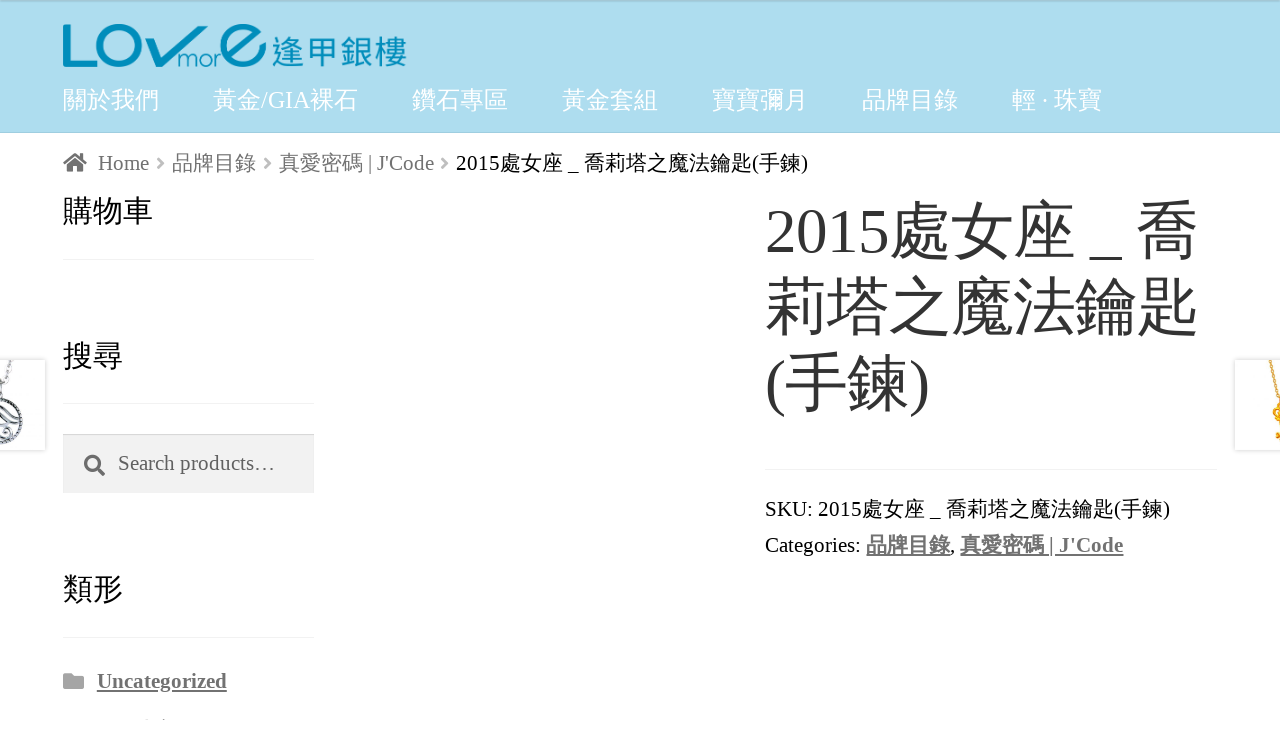

--- FILE ---
content_type: text/html; charset=UTF-8
request_url: https://lovmore.com/shop/2015%E8%99%95%E5%A5%B3%E5%BA%A7-_-%E5%96%AC%E8%8E%89%E5%A1%94%E4%B9%8B%E9%AD%94%E6%B3%95%E9%91%B0%E5%8C%99%E6%89%8B%E9%8D%8A/
body_size: 64978
content:
<!doctype html>
<html lang="en"
	itemscope 
	itemtype="http://schema.org/WebSite" 
	prefix="og: http://ogp.me/ns#" >
<head>
<meta charset="UTF-8">
<meta name="viewport" content="width=device-width, initial-scale=1, maximum-scale=2.0">
<link rel="profile" href="http://gmpg.org/xfn/11">
<link rel="pingback" href="https://lovmore.com/xmlrpc.php">

<title>2015處女座 _ 喬莉塔之魔法鑰匙(手鍊) &#8211; 台中逢甲銀樓 LovMore</title>
<link rel='dns-prefetch' href='//fonts.googleapis.com' />
<link rel='dns-prefetch' href='//s.w.org' />
<link rel="alternate" type="application/rss+xml" title="台中逢甲銀樓 LovMore &raquo; Feed" href="https://lovmore.com/feed/" />
<!-- This site uses the Google Analytics by MonsterInsights plugin v7.10.0 - Using Analytics tracking - https://www.monsterinsights.com/ -->
<!-- Note: MonsterInsights is not currently configured on this site. The site owner needs to authenticate with Google Analytics in the MonsterInsights settings panel. -->
<!-- No UA code set -->
<!-- / Google Analytics by MonsterInsights -->
		<script type="text/javascript">
			window._wpemojiSettings = {"baseUrl":"https:\/\/s.w.org\/images\/core\/emoji\/11\/72x72\/","ext":".png","svgUrl":"https:\/\/s.w.org\/images\/core\/emoji\/11\/svg\/","svgExt":".svg","source":{"concatemoji":"https:\/\/lovmore.com\/wp-includes\/js\/wp-emoji-release.min.js?ver=5.0.22"}};
			!function(e,a,t){var n,r,o,i=a.createElement("canvas"),p=i.getContext&&i.getContext("2d");function s(e,t){var a=String.fromCharCode;p.clearRect(0,0,i.width,i.height),p.fillText(a.apply(this,e),0,0);e=i.toDataURL();return p.clearRect(0,0,i.width,i.height),p.fillText(a.apply(this,t),0,0),e===i.toDataURL()}function c(e){var t=a.createElement("script");t.src=e,t.defer=t.type="text/javascript",a.getElementsByTagName("head")[0].appendChild(t)}for(o=Array("flag","emoji"),t.supports={everything:!0,everythingExceptFlag:!0},r=0;r<o.length;r++)t.supports[o[r]]=function(e){if(!p||!p.fillText)return!1;switch(p.textBaseline="top",p.font="600 32px Arial",e){case"flag":return s([55356,56826,55356,56819],[55356,56826,8203,55356,56819])?!1:!s([55356,57332,56128,56423,56128,56418,56128,56421,56128,56430,56128,56423,56128,56447],[55356,57332,8203,56128,56423,8203,56128,56418,8203,56128,56421,8203,56128,56430,8203,56128,56423,8203,56128,56447]);case"emoji":return!s([55358,56760,9792,65039],[55358,56760,8203,9792,65039])}return!1}(o[r]),t.supports.everything=t.supports.everything&&t.supports[o[r]],"flag"!==o[r]&&(t.supports.everythingExceptFlag=t.supports.everythingExceptFlag&&t.supports[o[r]]);t.supports.everythingExceptFlag=t.supports.everythingExceptFlag&&!t.supports.flag,t.DOMReady=!1,t.readyCallback=function(){t.DOMReady=!0},t.supports.everything||(n=function(){t.readyCallback()},a.addEventListener?(a.addEventListener("DOMContentLoaded",n,!1),e.addEventListener("load",n,!1)):(e.attachEvent("onload",n),a.attachEvent("onreadystatechange",function(){"complete"===a.readyState&&t.readyCallback()})),(n=t.source||{}).concatemoji?c(n.concatemoji):n.wpemoji&&n.twemoji&&(c(n.twemoji),c(n.wpemoji)))}(window,document,window._wpemojiSettings);
		</script>
		<style type="text/css">
img.wp-smiley,
img.emoji {
	display: inline !important;
	border: none !important;
	box-shadow: none !important;
	height: 1em !important;
	width: 1em !important;
	margin: 0 .07em !important;
	vertical-align: -0.1em !important;
	background: none !important;
	padding: 0 !important;
}
</style>
<link rel='stylesheet' id='wp-block-library-css'  href='https://lovmore.com/wp-includes/css/dist/block-library/style.min.css?ver=5.0.22' type='text/css' media='all' />
<link rel='stylesheet' id='menu-image-css'  href='https://lovmore.com/wp-content/plugins/menu-image/menu-image.css?ver=1.1' type='text/css' media='all' />
<link rel='stylesheet' id='photoswipe-css'  href='https://lovmore.com/wp-content/plugins/woocommerce/assets/css/photoswipe/photoswipe.css?ver=3.4.8' type='text/css' media='all' />
<link rel='stylesheet' id='photoswipe-default-skin-css'  href='https://lovmore.com/wp-content/plugins/woocommerce/assets/css/photoswipe/default-skin/default-skin.css?ver=3.4.8' type='text/css' media='all' />
<style id='woocommerce-inline-inline-css' type='text/css'>
.woocommerce form .form-row .required { visibility: visible; }
</style>
<link rel='stylesheet' id='storefront-style-css'  href='https://lovmore.com/wp-content/themes/storefront/style.css?ver=2.3.3' type='text/css' media='all' />
<style id='storefront-style-inline-css' type='text/css'>

			.main-navigation ul li a,
			.site-title a,
			ul.menu li a,
			.site-branding h1 a,
			.site-footer .storefront-handheld-footer-bar a:not(.button),
			button.menu-toggle,
			button.menu-toggle:hover,
			.handheld-navigation .dropdown-toggle {
				color: #ffffff;
			}

			button.menu-toggle,
			button.menu-toggle:hover {
				border-color: #ffffff;
			}

			.main-navigation ul li a:hover,
			.main-navigation ul li:hover > a,
			.site-title a:hover,
			a.cart-contents:hover,
			.site-header-cart .widget_shopping_cart a:hover,
			.site-header-cart:hover > li > a,
			.site-header ul.menu li.current-menu-item > a {
				color: #ffffff;
			}

			table th {
				background-color: #f8f8f8;
			}

			table tbody td {
				background-color: #fdfdfd;
			}

			table tbody tr:nth-child(2n) td,
			fieldset,
			fieldset legend {
				background-color: #fbfbfb;
			}

			.site-header,
			.secondary-navigation ul ul,
			.main-navigation ul.menu > li.menu-item-has-children:after,
			.secondary-navigation ul.menu ul,
			.storefront-handheld-footer-bar,
			.storefront-handheld-footer-bar ul li > a,
			.storefront-handheld-footer-bar ul li.search .site-search,
			button.menu-toggle,
			button.menu-toggle:hover {
				background-color: #aeddef;
			}

			p.site-description,
			.site-header,
			.storefront-handheld-footer-bar {
				color: #ffffff;
			}

			.storefront-handheld-footer-bar ul li.cart .count,
			button.menu-toggle:after,
			button.menu-toggle:before,
			button.menu-toggle span:before {
				background-color: #ffffff;
			}

			.storefront-handheld-footer-bar ul li.cart .count {
				color: #aeddef;
			}

			.storefront-handheld-footer-bar ul li.cart .count {
				border-color: #aeddef;
			}

			h1, h2, h3, h4, h5, h6 {
				color: #333333;
			}

			.widget h1 {
				border-bottom-color: #333333;
			}

			body,
			.secondary-navigation a,
			.onsale,
			.pagination .page-numbers li .page-numbers:not(.current), .woocommerce-pagination .page-numbers li .page-numbers:not(.current) {
				color: #6d6d6d;
			}

			.widget-area .widget a,
			.hentry .entry-header .posted-on a,
			.hentry .entry-header .byline a {
				color: #727272;
			}

			a  {
				color: #ffffff;
			}

			a:focus,
			.button:focus,
			.button.alt:focus,
			.button.added_to_cart:focus,
			.button.wc-forward:focus,
			button:focus,
			input[type="button"]:focus,
			input[type="reset"]:focus,
			input[type="submit"]:focus {
				outline-color: #ffffff;
			}

			button, input[type="button"], input[type="reset"], input[type="submit"], .button, .added_to_cart, .widget a.button, .site-header-cart .widget_shopping_cart a.button {
				background-color: #eeeeee;
				border-color: #eeeeee;
				color: #333333;
			}

			button:hover, input[type="button"]:hover, input[type="reset"]:hover, input[type="submit"]:hover, .button:hover, .added_to_cart:hover, .widget a.button:hover, .site-header-cart .widget_shopping_cart a.button:hover {
				background-color: #d5d5d5;
				border-color: #d5d5d5;
				color: #333333;
			}

			button.alt, input[type="button"].alt, input[type="reset"].alt, input[type="submit"].alt, .button.alt, .added_to_cart.alt, .widget-area .widget a.button.alt, .added_to_cart, .widget a.button.checkout {
				background-color: #333333;
				border-color: #333333;
				color: #ffffff;
			}

			button.alt:hover, input[type="button"].alt:hover, input[type="reset"].alt:hover, input[type="submit"].alt:hover, .button.alt:hover, .added_to_cart.alt:hover, .widget-area .widget a.button.alt:hover, .added_to_cart:hover, .widget a.button.checkout:hover {
				background-color: #1a1a1a;
				border-color: #1a1a1a;
				color: #ffffff;
			}

			.pagination .page-numbers li .page-numbers.current, .woocommerce-pagination .page-numbers li .page-numbers.current {
				background-color: #e6e6e6;
				color: #636363;
			}

			#comments .comment-list .comment-content .comment-text {
				background-color: #f8f8f8;
			}

			.site-footer {
				background-color: #aeddef;
				color: #ffffff;
			}

			.site-footer a:not(.button) {
				color: #ffffff;
			}

			.site-footer h1, .site-footer h2, .site-footer h3, .site-footer h4, .site-footer h5, .site-footer h6 {
				color: #ffffff;
			}

			.page-template-template-homepage.has-post-thumbnail .type-page.has-post-thumbnail .entry-title {
				color: #000000;
			}

			.page-template-template-homepage.has-post-thumbnail .type-page.has-post-thumbnail .entry-content {
				color: #000000;
			}

			#order_review {
				background-color: #ffffff;
			}

			#payment .payment_methods > li .payment_box,
			#payment .place-order {
				background-color: #fafafa;
			}

			#payment .payment_methods > li:not(.woocommerce-notice) {
				background-color: #f5f5f5;
			}

			#payment .payment_methods > li:not(.woocommerce-notice):hover {
				background-color: #f0f0f0;
			}

			@media screen and ( min-width: 768px ) {
				.secondary-navigation ul.menu a:hover {
					color: #ffffff;
				}

				.secondary-navigation ul.menu a {
					color: #ffffff;
				}

				.site-header-cart .widget_shopping_cart,
				.main-navigation ul.menu ul.sub-menu,
				.main-navigation ul.nav-menu ul.children {
					background-color: #9fcee0;
				}

				.site-header-cart .widget_shopping_cart .buttons,
				.site-header-cart .widget_shopping_cart .total {
					background-color: #a4d3e5;
				}

				.site-header {
					border-bottom-color: #9fcee0;
				}
			}.storefront-product-pagination a {
					color: #6d6d6d;
					background-color: #ffffff;
				}
				.storefront-sticky-add-to-cart {
					color: #6d6d6d;
					background-color: #ffffff;
				}

				.storefront-sticky-add-to-cart a:not(.button) {
					color: #ffffff;
				}
</style>
<link rel='stylesheet' id='storefront-icons-css'  href='https://lovmore.com/wp-content/themes/storefront/assets/css/base/icons.css?ver=2.3.3' type='text/css' media='all' />
<link rel='stylesheet' id='storefront-fonts-css'  href='https://fonts.googleapis.com/css?family=Source+Sans+Pro:400,300,300italic,400italic,600,700,900&#038;subset=latin%2Clatin-ext' type='text/css' media='all' />
<link rel='stylesheet' id='storefront-woocommerce-style-css'  href='https://lovmore.com/wp-content/themes/storefront/assets/css/woocommerce/woocommerce.css?ver=2.3.3' type='text/css' media='all' />
<style id='storefront-woocommerce-style-inline-css' type='text/css'>

			a.cart-contents,
			.site-header-cart .widget_shopping_cart a {
				color: #ffffff;
			}

			table.cart td.product-remove,
			table.cart td.actions {
				border-top-color: #ffffff;
			}

			.woocommerce-tabs ul.tabs li.active a,
			ul.products li.product .price,
			.onsale,
			.widget_search form:before,
			.widget_product_search form:before {
				color: #6d6d6d;
			}

			.woocommerce-breadcrumb a,
			a.woocommerce-review-link,
			.product_meta a {
				color: #727272;
			}

			.onsale {
				border-color: #6d6d6d;
			}

			.star-rating span:before,
			.quantity .plus, .quantity .minus,
			p.stars a:hover:after,
			p.stars a:after,
			.star-rating span:before,
			#payment .payment_methods li input[type=radio]:first-child:checked+label:before {
				color: #ffffff;
			}

			.widget_price_filter .ui-slider .ui-slider-range,
			.widget_price_filter .ui-slider .ui-slider-handle {
				background-color: #ffffff;
			}

			.order_details {
				background-color: #f8f8f8;
			}

			.order_details > li {
				border-bottom: 1px dotted #e3e3e3;
			}

			.order_details:before,
			.order_details:after {
				background: -webkit-linear-gradient(transparent 0,transparent 0),-webkit-linear-gradient(135deg,#f8f8f8 33.33%,transparent 33.33%),-webkit-linear-gradient(45deg,#f8f8f8 33.33%,transparent 33.33%)
			}

			p.stars a:before,
			p.stars a:hover~a:before,
			p.stars.selected a.active~a:before {
				color: #6d6d6d;
			}

			p.stars.selected a.active:before,
			p.stars:hover a:before,
			p.stars.selected a:not(.active):before,
			p.stars.selected a.active:before {
				color: #ffffff;
			}

			.single-product div.product .woocommerce-product-gallery .woocommerce-product-gallery__trigger {
				background-color: #eeeeee;
				color: #333333;
			}

			.single-product div.product .woocommerce-product-gallery .woocommerce-product-gallery__trigger:hover {
				background-color: #d5d5d5;
				border-color: #d5d5d5;
				color: #333333;
			}

			.button.loading {
				color: #eeeeee;
			}

			.button.loading:hover {
				background-color: #eeeeee;
			}

			.button.loading:after {
				color: #333333;
			}

			@media screen and ( min-width: 768px ) {
				.site-header-cart .widget_shopping_cart,
				.site-header .product_list_widget li .quantity {
					color: #ffffff;
				}
			}
</style>
<link rel='stylesheet' id='wp-add-custom-css-css'  href='https://lovmore.com?display_custom_css=css&#038;ver=5.0.22' type='text/css' media='all' />
<link rel='stylesheet' id='sfb-styles-css'  href='https://lovmore.com/wp-content/plugins/storefront-footer-bar/assets/css/style.css?ver=5.0.22' type='text/css' media='all' />
<style id='sfb-styles-inline-css' type='text/css'>

		.sfb-footer-bar {
			background-color: #aeddef;
			background-image: url();
		}

		.sfb-footer-bar .widget {
			color: #16425f;
		}

		.sfb-footer-bar .widget h1,
		.sfb-footer-bar .widget h2,
		.sfb-footer-bar .widget h3,
		.sfb-footer-bar .widget h4,
		.sfb-footer-bar .widget h5,
		.sfb-footer-bar .widget h6 {
			color: #ffffff;
		}

		.sfb-footer-bar .widget a {
			color: #ffffff;
		}
</style>
<script type='text/javascript' src='https://lovmore.com/wp-includes/js/jquery/jquery.js?ver=1.12.4'></script>
<script type='text/javascript' src='https://lovmore.com/wp-includes/js/jquery/jquery-migrate.min.js?ver=1.4.1'></script>
<script type='text/javascript'>
/* <![CDATA[ */
var aamLocal = {"nonce":"ac63b3bb4a","ajaxurl":"https:\/\/lovmore.com\/wp-admin\/admin-ajax.php"};
/* ]]> */
</script>
<script type='text/javascript' src='//lovmore.com/wp-content/plugins/advanced-access-manager/media/js/aam-login.js?ver=5.0.22'></script>
<link rel='https://api.w.org/' href='https://lovmore.com/wp-json/' />
<link rel="EditURI" type="application/rsd+xml" title="RSD" href="https://lovmore.com/xmlrpc.php?rsd" />
<link rel="wlwmanifest" type="application/wlwmanifest+xml" href="https://lovmore.com/wp-includes/wlwmanifest.xml" /> 
<meta name="generator" content="WordPress 5.0.22" />
<meta name="generator" content="WooCommerce 3.4.8" />
<link rel='shortlink' href='https://lovmore.com/?p=2381' />
<link rel="alternate" type="application/json+oembed" href="https://lovmore.com/wp-json/oembed/1.0/embed?url=https%3A%2F%2Flovmore.com%2Fshop%2F2015%25e8%2599%2595%25e5%25a5%25b3%25e5%25ba%25a7-_-%25e5%2596%25ac%25e8%258e%2589%25e5%25a1%2594%25e4%25b9%258b%25e9%25ad%2594%25e6%25b3%2595%25e9%2591%25b0%25e5%258c%2599%25e6%2589%258b%25e9%258d%258a%2F" />
<link rel="alternate" type="text/xml+oembed" href="https://lovmore.com/wp-json/oembed/1.0/embed?url=https%3A%2F%2Flovmore.com%2Fshop%2F2015%25e8%2599%2595%25e5%25a5%25b3%25e5%25ba%25a7-_-%25e5%2596%25ac%25e8%258e%2589%25e5%25a1%2594%25e4%25b9%258b%25e9%25ad%2594%25e6%25b3%2595%25e9%2591%25b0%25e5%258c%2599%25e6%2589%258b%25e9%258d%258a%2F&#038;format=xml" />
	<noscript><style>.woocommerce-product-gallery{ opacity: 1 !important; }</style></noscript>
	<style>button#responsive-menu-button,#responsive-menu-container{display: none;-webkit-text-size-adjust: 100%}@media screen and (max-width: 768px){#responsive-menu-container{display: block;position: fixed;top: 0;bottom: 0;z-index: 99998;padding-bottom: 5px;margin-bottom: -5px;outline: 1px solid transparent;overflow-y: auto;overflow-x: hidden}#responsive-menu-container .responsive-menu-search-box{width: 100%;padding: 0 2%;border-radius: 2px;height: 50px;-webkit-appearance: none}#responsive-menu-container.push-left,#responsive-menu-container.slide-left{transform: translateX(-100%);-ms-transform: translateX(-100%);-webkit-transform: translateX(-100%);-moz-transform: translateX(-100%)}.responsive-menu-open #responsive-menu-container.push-left,.responsive-menu-open #responsive-menu-container.slide-left{transform: translateX(0);-ms-transform: translateX(0);-webkit-transform: translateX(0);-moz-transform: translateX(0)}#responsive-menu-container.push-top,#responsive-menu-container.slide-top{transform: translateY(-100%);-ms-transform: translateY(-100%);-webkit-transform: translateY(-100%);-moz-transform: translateY(-100%)}.responsive-menu-open #responsive-menu-container.push-top,.responsive-menu-open #responsive-menu-container.slide-top{transform: translateY(0);-ms-transform: translateY(0);-webkit-transform: translateY(0);-moz-transform: translateY(0)}#responsive-menu-container.push-right,#responsive-menu-container.slide-right{transform: translateX(100%);-ms-transform: translateX(100%);-webkit-transform: translateX(100%);-moz-transform: translateX(100%)}.responsive-menu-open #responsive-menu-container.push-right,.responsive-menu-open #responsive-menu-container.slide-right{transform: translateX(0);-ms-transform: translateX(0);-webkit-transform: translateX(0);-moz-transform: translateX(0)}#responsive-menu-container.push-bottom,#responsive-menu-container.slide-bottom{transform: translateY(100%);-ms-transform: translateY(100%);-webkit-transform: translateY(100%);-moz-transform: translateY(100%)}.responsive-menu-open #responsive-menu-container.push-bottom,.responsive-menu-open #responsive-menu-container.slide-bottom{transform: translateY(0);-ms-transform: translateY(0);-webkit-transform: translateY(0);-moz-transform: translateY(0)}#responsive-menu-container,#responsive-menu-container:before,#responsive-menu-container:after,#responsive-menu-container *,#responsive-menu-container *:before,#responsive-menu-container *:after{box-sizing: border-box;margin: 0;padding: 0}#responsive-menu-container #responsive-menu-search-box,#responsive-menu-container #responsive-menu-additional-content,#responsive-menu-container #responsive-menu-title{padding: 25px 5%}#responsive-menu-container #responsive-menu,#responsive-menu-container #responsive-menu ul{width: 100%}#responsive-menu-container #responsive-menu ul.responsive-menu-submenu{display: none}#responsive-menu-container #responsive-menu ul.responsive-menu-submenu.responsive-menu-submenu-open{display: block}#responsive-menu-container #responsive-menu ul.responsive-menu-submenu-depth-1 a.responsive-menu-item-link{padding-left: 10%}#responsive-menu-container #responsive-menu ul.responsive-menu-submenu-depth-2 a.responsive-menu-item-link{padding-left: 15%}#responsive-menu-container #responsive-menu ul.responsive-menu-submenu-depth-3 a.responsive-menu-item-link{padding-left: 20%}#responsive-menu-container #responsive-menu ul.responsive-menu-submenu-depth-4 a.responsive-menu-item-link{padding-left: 25%}#responsive-menu-container #responsive-menu ul.responsive-menu-submenu-depth-5 a.responsive-menu-item-link{padding-left: 30%}#responsive-menu-container li.responsive-menu-item{width: 100%;list-style: none}#responsive-menu-container li.responsive-menu-item a{width: 100%;display: block;text-decoration: none;padding: 0 5%;position: relative}#responsive-menu-container li.responsive-menu-item a .fa{margin-right: 15px}#responsive-menu-container li.responsive-menu-item a .responsive-menu-subarrow{position: absolute;top: 0;bottom: 0;text-align: center;overflow: hidden}#responsive-menu-container li.responsive-menu-item a .responsive-menu-subarrow.fa{margin-right: 0}button#responsive-menu-button .responsive-menu-button-icon-inactive{display: none}button#responsive-menu-button{z-index: 99999;display: none;overflow: hidden;outline: none}button#responsive-menu-button img{max-width: 100%}.responsive-menu-label{display: inline-block;font-weight: 600;margin: 0 5px;vertical-align: middle}.responsive-menu-label .responsive-menu-button-text-open{display: none}.responsive-menu-accessible{display: inline-block}.responsive-menu-accessible .responsive-menu-box{display: inline-block;vertical-align: middle}.responsive-menu-label.responsive-menu-label-top,.responsive-menu-label.responsive-menu-label-bottom{display: block;margin: 0 auto}button#responsive-menu-button{padding: 0 0;display: inline-block;cursor: pointer;transition-property: opacity, filter;transition-duration: 0.15s;transition-timing-function: linear;font: inherit;color: inherit;text-transform: none;background-color: transparent;border: 0;margin: 0;overflow: visible}.responsive-menu-box{width: 30px;height: 19px;display: inline-block;position: relative}.responsive-menu-inner{display: block;top: 50%;margin-top: -1.5px}.responsive-menu-inner,.responsive-menu-inner::before,.responsive-menu-inner::after{width: 30px;height: 3px;background-color: #f5f5f5;border-radius: 4px;position: absolute;transition-property: transform;transition-duration: 0.15s;transition-timing-function: ease}.responsive-menu-open .responsive-menu-inner,.responsive-menu-open .responsive-menu-inner::before,.responsive-menu-open .responsive-menu-inner::after{background-color: #f5f5f5}button#responsive-menu-button:hover .responsive-menu-inner,button#responsive-menu-button:hover .responsive-menu-inner::before,button#responsive-menu-button:hover .responsive-menu-inner::after,button#responsive-menu-button:hover .responsive-menu-open .responsive-menu-inner,button#responsive-menu-button:hover .responsive-menu-open .responsive-menu-inner::before,button#responsive-menu-button:hover .responsive-menu-open .responsive-menu-inner::after,button#responsive-menu-button:focus .responsive-menu-inner,button#responsive-menu-button:focus .responsive-menu-inner::before,button#responsive-menu-button:focus .responsive-menu-inner::after,button#responsive-menu-button:focus .responsive-menu-open .responsive-menu-inner,button#responsive-menu-button:focus .responsive-menu-open .responsive-menu-inner::before,button#responsive-menu-button:focus .responsive-menu-open .responsive-menu-inner::after{background-color: #f5f5f5}.responsive-menu-inner::before,.responsive-menu-inner::after{content: "";display: block}.responsive-menu-inner::before{top: -8px}.responsive-menu-inner::after{bottom: -8px}.responsive-menu-boring .responsive-menu-inner,.responsive-menu-boring .responsive-menu-inner::before,.responsive-menu-boring .responsive-menu-inner::after{transition-property: none}.responsive-menu-boring.is-active .responsive-menu-inner{transform: rotate(45deg)}.responsive-menu-boring.is-active .responsive-menu-inner::before{top: 0;opacity: 0}.responsive-menu-boring.is-active .responsive-menu-inner::after{bottom: 0;transform: rotate(-90deg)}button#responsive-menu-button{width: 50px;height: 75px;position: fixed;top: 0px;right: 1%;background: #aeddef}.responsive-menu-open button#responsive-menu-button{background: #aeddef}.responsive-menu-open button#responsive-menu-button:hover,.responsive-menu-open button#responsive-menu-button:focus,button#responsive-menu-button:hover,button#responsive-menu-button:focus{background: #aeddef}button#responsive-menu-button .responsive-menu-box{color: #f5f5f5}.responsive-menu-open button#responsive-menu-button .responsive-menu-box{color: #f5f5f5}.responsive-menu-label{color: #ffffff;font-size: 13px;line-height: 13px}button#responsive-menu-button{display: inline-block;transition: transform 0.5s, background-color 1s}html.responsive-menu-open{cursor: pointer}#responsive-menu-container{cursor: initial}#responsive-menu-container{width: 75%;left: 0;transition: transform 0.5s;text-align: left;background: #fdfdff}#responsive-menu-container #responsive-menu-wrapper{background: #fdfdff}#responsive-menu-container #responsive-menu-additional-content{color: #ffffff}#responsive-menu-container .responsive-menu-search-box{background: #ffffff;border: 2px solid #dadada;color: #333333}#responsive-menu-container .responsive-menu-search-box:-ms-input-placeholder{color: #c7c7cd}#responsive-menu-container .responsive-menu-search-box::-webkit-input-placeholder{color: #c7c7cd}#responsive-menu-container .responsive-menu-search-box:-moz-placeholder{color: #c7c7cd;opacity: 1}#responsive-menu-container .responsive-menu-search-box::-moz-placeholder{color: #c7c7cd;opacity: 1}#responsive-menu-container .responsive-menu-item-link,#responsive-menu-container #responsive-menu-title,#responsive-menu-container .responsive-menu-subarrow{transition: background-color 1s, border-color 1s, color 1s}#responsive-menu-container #responsive-menu-title{background-color: #aeddef;color: #17425f;font-size: 14px;text-align: left}#responsive-menu-container #responsive-menu-title a{color: #17425f;font-size: 14px;text-decoration: none}#responsive-menu-container #responsive-menu-title a:hover{color: #000000}#responsive-menu-container #responsive-menu-title:hover{background-color: #aeddef;color: #000000}#responsive-menu-container #responsive-menu-title:hover a{color: #000000}#responsive-menu-container #responsive-menu-title #responsive-menu-title-image{display: inline-block;vertical-align: middle;max-width: 100%;margin-bottom: 15px}#responsive-menu-container #responsive-menu-title #responsive-menu-title-image img{max-width: 100%}#responsive-menu-container #responsive-menu > li.responsive-menu-item:first-child > a{border-top: 1px solid #dddbdb}#responsive-menu-container #responsive-menu li.responsive-menu-item .responsive-menu-item-link{font-size: 13px}#responsive-menu-container #responsive-menu li.responsive-menu-item a{line-height: 44px;border-bottom: 1px solid #dddbdb;color: #000000;background-color: #fdfdff;height: 44px}#responsive-menu-container #responsive-menu li.responsive-menu-item a:hover{color: #17425f;background-color: #aeddef;border-color: #dddbdb}#responsive-menu-container #responsive-menu li.responsive-menu-item a:hover .responsive-menu-subarrow{color: #17425f;border-color: #dddbdb;background-color: #aeddef}#responsive-menu-container #responsive-menu li.responsive-menu-item a:hover .responsive-menu-subarrow.responsive-menu-subarrow-active{color: #ffffff;border-color: #3f3f3f;background-color: #3f3f3f}#responsive-menu-container #responsive-menu li.responsive-menu-item a .responsive-menu-subarrow{right: 0;height: 44px;line-height: 44px;width: 44px;color: #000000;border-left: 1px solid #dddbdb;background-color: #fdfdff}#responsive-menu-container #responsive-menu li.responsive-menu-item a .responsive-menu-subarrow.responsive-menu-subarrow-active{color: #ffffff;border-color: #212121;background-color: #212121}#responsive-menu-container #responsive-menu li.responsive-menu-item a .responsive-menu-subarrow.responsive-menu-subarrow-active:hover{color: #ffffff;border-color: #3f3f3f;background-color: #3f3f3f}#responsive-menu-container #responsive-menu li.responsive-menu-item a .responsive-menu-subarrow:hover{color: #17425f;border-color: #dddbdb;background-color: #aeddef}#responsive-menu-container #responsive-menu li.responsive-menu-current-item > .responsive-menu-item-link{background-color: #fdfdff;color: #000000;border-color: #212121}#responsive-menu-container #responsive-menu li.responsive-menu-current-item > .responsive-menu-item-link:hover{background-color: #3f3f3f;color: #ffffff;border-color: #3f3f3f}#responsive-menu-container #responsive-menu ul.responsive-menu-submenu li.responsive-menu-item .responsive-menu-item-link{font-size: 13px}#responsive-menu-container #responsive-menu ul.responsive-menu-submenu li.responsive-menu-item a{height: 44px;line-height: 44px;border-bottom: 1px solid #dddbdb;color: #000000;background-color: #fdfdff}#responsive-menu-container #responsive-menu ul.responsive-menu-submenu li.responsive-menu-item a:hover{color: #17425f;background-color: #aeddef;border-color: #dddbdb}#responsive-menu-container #responsive-menu ul.responsive-menu-submenu li.responsive-menu-item a:hover .responsive-menu-subarrow{color: #17425f;border-color: #dddbdb;background-color: #aeddef}#responsive-menu-container #responsive-menu ul.responsive-menu-submenu li.responsive-menu-item a:hover .responsive-menu-subarrow.responsive-menu-subarrow-active{color: #ffffff;border-color: #3f3f3f;background-color: #3f3f3f}#responsive-menu-container #responsive-menu ul.responsive-menu-submenu li.responsive-menu-item a .responsive-menu-subarrow{right: 0;height: 44px;line-height: 44px;width: 44px;color: #000000;border-left: 1px solid #dddbdb;background-color: #fdfdff}#responsive-menu-container #responsive-menu ul.responsive-menu-submenu li.responsive-menu-item a .responsive-menu-subarrow.responsive-menu-subarrow-active{color: #ffffff;border-color: #212121;background-color: #212121}#responsive-menu-container #responsive-menu ul.responsive-menu-submenu li.responsive-menu-item a .responsive-menu-subarrow.responsive-menu-subarrow-active:hover{color: #ffffff;border-color: #3f3f3f;background-color: #3f3f3f}#responsive-menu-container #responsive-menu ul.responsive-menu-submenu li.responsive-menu-item a .responsive-menu-subarrow:hover{color: #17425f;border-color: #dddbdb;background-color: #aeddef}#responsive-menu-container #responsive-menu ul.responsive-menu-submenu li.responsive-menu-current-item > .responsive-menu-item-link{background-color: #fdfdff;color: #000000;border-color: #212121}#responsive-menu-container #responsive-menu ul.responsive-menu-submenu li.responsive-menu-current-item > .responsive-menu-item-link:hover{background-color: #3f3f3f;color: #ffffff;border-color: #3f3f3f}}</style></head>

<body class="product-template-default single single-product postid-2381 wp-custom-logo woocommerce woocommerce-page woocommerce-no-js left-sidebar woocommerce-active responsive-menu-slide-left">


<div id="page" class="hfeed site">
	
	<header id="masthead" class="site-header" role="banner" style="">

		<div class="col-full">		<a class="skip-link screen-reader-text" href="#site-navigation">Skip to navigation</a>
		<a class="skip-link screen-reader-text" href="#content">Skip to content</a>
				<div class="site-branding">
			<a href="https://lovmore.com/" class="custom-logo-link" rel="home" itemprop="url"><img width="1534" height="192" src="https://lovmore.com/wp-content/uploads/2015/02/logoBH2.png" class="custom-logo" alt="台中逢甲銀樓 LovMore" itemprop="logo" srcset="https://lovmore.com/wp-content/uploads/2015/02/logoBH2.png 1534w, https://lovmore.com/wp-content/uploads/2015/02/logoBH2-416x52.png 416w, https://lovmore.com/wp-content/uploads/2015/02/logoBH2-300x38.png 300w, https://lovmore.com/wp-content/uploads/2015/02/logoBH2-1024x128.png 1024w, https://lovmore.com/wp-content/uploads/2015/02/logoBH2-24x3.png 24w, https://lovmore.com/wp-content/uploads/2015/02/logoBH2-36x5.png 36w, https://lovmore.com/wp-content/uploads/2015/02/logoBH2-48x6.png 48w" sizes="(max-width: 1534px) 100vw, 1534px" /></a>		</div>
					<div class="site-search">
				<div class="widget woocommerce widget_product_search"><form role="search" method="get" class="woocommerce-product-search" action="https://lovmore.com/">
	<label class="screen-reader-text" for="woocommerce-product-search-field-0">Search for:</label>
	<input type="search" id="woocommerce-product-search-field-0" class="search-field" placeholder="Search products&hellip;" value="" name="s" />
	<button type="submit" value="Search">Search</button>
	<input type="hidden" name="post_type" value="product" />
</form>
</div>			</div>
		</div><div class="storefront-primary-navigation"><div class="col-full">		<nav id="site-navigation" class="main-navigation" role="navigation" aria-label="Primary Navigation">
		<button class="menu-toggle" aria-controls="site-navigation" aria-expanded="false"><span>Menu</span></button>
			<div class="primary-navigation"><ul id="menu-amymenu" class="menu"><li id="menu-item-1760" class="menu-item menu-item-type-post_type menu-item-object-page menu-item-1760"><a href="https://lovmore.com/aboutus/" class="menu-image-title-after"><span class="menu-image-title">關於我們</span></a></li>
<li id="menu-item-1759" class="menu-item menu-item-type-post_type menu-item-object-page menu-item-1759"><a href="https://lovmore.com/the-market/" class="menu-image-title-after"><span class="menu-image-title">黃金/GIA裸石</span></a></li>
<li id="menu-item-2612" class="menu-item menu-item-type-taxonomy menu-item-object-product_cat menu-item-2612"><a href="https://lovmore.com/product-catagory/d/" class="menu-image-title-after"><span class="menu-image-title">鑽石專區</span></a></li>
<li id="menu-item-2614" class="menu-item menu-item-type-taxonomy menu-item-object-product_cat menu-item-2614"><a href="https://lovmore.com/product-catagory/goldwed/" class="menu-image-title-after"><span class="menu-image-title">黃金套組</span></a></li>
<li id="menu-item-2615" class="menu-item menu-item-type-taxonomy menu-item-object-product_cat menu-item-2615"><a href="https://lovmore.com/product-catagory/baby/" class="menu-image-title-after"><span class="menu-image-title">寶寶彌月</span></a></li>
<li id="menu-item-2613" class="menu-item menu-item-type-taxonomy menu-item-object-product_cat current-product-ancestor current-menu-parent current-product-parent menu-item-2613"><a href="https://lovmore.com/product-catagory/brand/" class="menu-image-title-before"><span class="menu-image-title">品牌目錄</span></a></li>
<li id="menu-item-5270" class="menu-item menu-item-type-taxonomy menu-item-object-product_cat menu-item-5270"><a href="https://lovmore.com/product-catagory/simple/" class="menu-image-title-after"><span class="menu-image-title">輕 ∙ 珠寶</span></a></li>
</ul></div><div class="menu"><ul>
<li ><a href="https://lovmore.com/">Home</a></li><li class="page_item page-item-28"><a href="https://lovmore.com/cart/">Cart</a></li>
<li class="page_item page-item-29"><a href="https://lovmore.com/checkout/">結帳</a></li>
<li class="page_item page-item-31"><a href="https://lovmore.com/aboutus/">關於我們</a></li>
<li class="page_item page-item-26"><a href="https://lovmore.com/ourteam/">鑑定團隊</a></li>
<li class="page_item page-item-32"><a href="https://lovmore.com/the-market/">價格查詢</a></li>
<li class="page_item page-item-27 current_page_parent"><a href="https://lovmore.com/shop-2/">產品目錄</a></li>
<li class="page_item page-item-58 "><a href="https://lovmore.com/blog-2/">部落格</a></li>
</ul></div>
		</nav><!-- #site-navigation -->
				<ul id="site-header-cart" class="site-header-cart menu">
			<li class="">
							<a class="cart-contents" href="https://lovmore.com/cart/" title="View your shopping cart">
				<span class="woocommerce-Price-amount amount"><span class="woocommerce-Price-currencySymbol">&#078;&#084;&#036;</span>0</span> <span class="count">0 items</span>
			</a>
					</li>
			<li>
				<div class="widget woocommerce widget_shopping_cart"><div class="widget_shopping_cart_content"></div></div>			</li>
		</ul>
		</div></div>
	</header><!-- #masthead -->

	<div class="storefront-breadcrumb"><div class="col-full"><nav class="woocommerce-breadcrumb"><a href="https://lovmore.com">Home</a><span class="breadcrumb-separator"> / </span><a href="https://lovmore.com/product-catagory/brand/">品牌目錄</a><span class="breadcrumb-separator"> / </span><a href="https://lovmore.com/product-catagory/brand/jcode/">真愛密碼 | J&#039;Code</a><span class="breadcrumb-separator"> / </span>2015處女座 _ 喬莉塔之魔法鑰匙(手鍊)</nav></div></div>
	<div id="content" class="site-content" tabindex="-1">
		<div class="col-full">

		<div class="woocommerce"></div>
			<div id="primary" class="content-area">
			<main id="main" class="site-main" role="main">
		
		
			<div id="product-2381" class="post-2381 product type-product status-publish has-post-thumbnail product_cat-brand product_cat-jcode first instock shipping-taxable product-type-simple">

	<div class="woocommerce-product-gallery woocommerce-product-gallery--with-images woocommerce-product-gallery--columns-4 images" data-columns="4" style="opacity: 0; transition: opacity .25s ease-in-out;">
	<figure class="woocommerce-product-gallery__wrapper">
		<div data-thumb="https://lovmore.com/wp-content/uploads/2015/02/jcode201502_78-100x100.jpg" class="woocommerce-product-gallery__image"><a href="https://lovmore.com/wp-content/uploads/2015/02/jcode201502_78.jpg"><img width="416" height="553" src="https://lovmore.com/wp-content/uploads/2015/02/jcode201502_78-416x553.jpg" class="wp-post-image" alt="" title="jcode201502_78" data-caption="" data-src="https://lovmore.com/wp-content/uploads/2015/02/jcode201502_78.jpg" data-large_image="https://lovmore.com/wp-content/uploads/2015/02/jcode201502_78.jpg" data-large_image_width="1446" data-large_image_height="1922" srcset="https://lovmore.com/wp-content/uploads/2015/02/jcode201502_78-416x553.jpg 416w, https://lovmore.com/wp-content/uploads/2015/02/jcode201502_78-226x300.jpg 226w, https://lovmore.com/wp-content/uploads/2015/02/jcode201502_78-770x1024.jpg 770w, https://lovmore.com/wp-content/uploads/2015/02/jcode201502_78-18x24.jpg 18w, https://lovmore.com/wp-content/uploads/2015/02/jcode201502_78-27x36.jpg 27w, https://lovmore.com/wp-content/uploads/2015/02/jcode201502_78-36x48.jpg 36w, https://lovmore.com/wp-content/uploads/2015/02/jcode201502_78.jpg 1446w" sizes="(max-width: 416px) 100vw, 416px" /></a></div>	</figure>
</div>

	<div class="summary entry-summary">
		<h1 class="product_title entry-title">2015處女座 _ 喬莉塔之魔法鑰匙(手鍊)</h1><p class="price"></p>
<div class="product_meta">

	
	
		<span class="sku_wrapper">SKU: <span class="sku">2015處女座 _ 喬莉塔之魔法鑰匙(手鍊)</span></span>

	
	<span class="posted_in">Categories: <a href="https://lovmore.com/product-catagory/brand/" rel="tag">品牌目錄</a>, <a href="https://lovmore.com/product-catagory/brand/jcode/" rel="tag">真愛密碼 | J'Code</a></span>
	
	
</div>

	</div>

	
	<div class="woocommerce-tabs wc-tabs-wrapper">
		<ul class="tabs wc-tabs" role="tablist">
							<li class="additional_information_tab" id="tab-title-additional_information" role="tab" aria-controls="tab-additional_information">
					<a href="#tab-additional_information">Additional information</a>
				</li>
					</ul>
					<div class="woocommerce-Tabs-panel woocommerce-Tabs-panel--additional_information panel entry-content wc-tab" id="tab-additional_information" role="tabpanel" aria-labelledby="tab-title-additional_information">
				
	<h2>Additional information</h2>

<table class="shop_attributes">
	
	
			<tr>
			<th>類型</th>
			<td><p><a href="https://lovmore.com/style/bracelet/" rel="tag">手鏈</a></p>
</td>
		</tr>
			<tr>
			<th>材質</th>
			<td></td>
		</tr>
			<tr>
			<th>寶石</th>
			<td></td>
		</tr>
	</table>
			</div>
			</div>


	<section class="related products">

		<h2>Related products</h2>

		<ul class="products columns-3">

			
				<li class="post-209 product type-product status-publish has-post-thumbnail product_cat-brand product_cat-royaldamon first instock shipping-taxable product-type-simple">
	<a href="https://lovmore.com/shop/bk0489/" class="woocommerce-LoopProduct-link woocommerce-loop-product__link"><img width="324" height="324" src="https://lovmore.com/wp-content/uploads/2015/01/BK0489-324x324.jpg" class="attachment-woocommerce_thumbnail size-woocommerce_thumbnail wp-post-image" alt="" srcset="https://lovmore.com/wp-content/uploads/2015/01/BK0489-324x324.jpg 324w, https://lovmore.com/wp-content/uploads/2015/01/BK0489-100x100.jpg 100w, https://lovmore.com/wp-content/uploads/2015/01/BK0489-416x415.jpg 416w" sizes="(max-width: 324px) 100vw, 324px" /><h2 class="woocommerce-loop-product__title">BK0489</h2>
</a><a href="https://lovmore.com/shop/bk0489/" data-quantity="1" class="button product_type_simple ajax_add_to_cart" data-product_id="209" data-product_sku="BK0489" aria-label="Read more about &ldquo;BK0489&rdquo;" rel="nofollow">Read more</a></li>

			
				<li class="post-219 product type-product status-publish has-post-thumbnail product_cat-brand product_cat-royaldamon instock shipping-taxable product-type-simple">
	<a href="https://lovmore.com/shop/bk0499/" class="woocommerce-LoopProduct-link woocommerce-loop-product__link"><img width="324" height="324" src="https://lovmore.com/wp-content/uploads/2015/01/BK0499-324x324.jpg" class="attachment-woocommerce_thumbnail size-woocommerce_thumbnail wp-post-image" alt="" srcset="https://lovmore.com/wp-content/uploads/2015/01/BK0499-324x324.jpg 324w, https://lovmore.com/wp-content/uploads/2015/01/BK0499-100x100.jpg 100w" sizes="(max-width: 324px) 100vw, 324px" /><h2 class="woocommerce-loop-product__title">BK0499</h2>
</a><a href="https://lovmore.com/shop/bk0499/" data-quantity="1" class="button product_type_simple ajax_add_to_cart" data-product_id="219" data-product_sku="BK0499" aria-label="Read more about &ldquo;BK0499&rdquo;" rel="nofollow">Read more</a></li>

			
				<li class="post-215 product type-product status-publish has-post-thumbnail product_cat-brand product_cat-royaldamon last instock shipping-taxable product-type-simple">
	<a href="https://lovmore.com/shop/bk0495/" class="woocommerce-LoopProduct-link woocommerce-loop-product__link"><img width="324" height="324" src="https://lovmore.com/wp-content/uploads/2015/01/BK0495-324x324.jpg" class="attachment-woocommerce_thumbnail size-woocommerce_thumbnail wp-post-image" alt="" srcset="https://lovmore.com/wp-content/uploads/2015/01/BK0495-324x324.jpg 324w, https://lovmore.com/wp-content/uploads/2015/01/BK0495-100x100.jpg 100w" sizes="(max-width: 324px) 100vw, 324px" /><h2 class="woocommerce-loop-product__title">BK0495</h2>
</a><a href="https://lovmore.com/shop/bk0495/" data-quantity="1" class="button product_type_simple ajax_add_to_cart" data-product_id="215" data-product_sku="BK0495" aria-label="Read more about &ldquo;BK0495&rdquo;" rel="nofollow">Read more</a></li>

			
		</ul>

	</section>

		<nav class="storefront-product-pagination" aria-label="More products">
							<a href="https://lovmore.com/shop/%e9%8a%80-%e7%8d%85%e5%ad%90%e5%ba%a7-_-%e8%b3%80%e8%8b%a5%e6%96%af%e4%b9%8b%e7%9c%bc-%e7%94%b7/" rel="prev"><img width="324" height="324" src="https://lovmore.com/wp-content/uploads/2015/02/jcode201502_77-324x324.jpg" class="attachment-woocommerce_thumbnail size-woocommerce_thumbnail wp-post-image" alt="" /><span class="storefront-product-pagination__title">銀-獅子座 _ 賀若斯之眼-男</span></a>			
							<a href="https://lovmore.com/shop/2015%e8%99%95%e5%a5%b3%e5%ba%a7-_-%e5%96%ac%e8%8e%89%e5%a1%94%e4%b9%8b%e9%ad%94%e6%b3%95%e9%91%b0%e5%8c%99%e9%a0%85%e9%8d%8a/" rel="next"><img width="324" height="324" src="https://lovmore.com/wp-content/uploads/2015/02/jcode201502_79-324x324.jpg" class="attachment-woocommerce_thumbnail size-woocommerce_thumbnail wp-post-image" alt="" /><span class="storefront-product-pagination__title">2015處女座 _ 喬莉塔之魔法鑰匙(項鍊)</span></a>					</nav><!-- .storefront-product-pagination -->
		</div>


		
				</main><!-- #main -->
		</div><!-- #primary -->

		
<div id="secondary" class="widget-area" role="complementary">
	<div id="woocommerce_widget_cart-2" class="widget woocommerce widget_shopping_cart"><span class="gamma widget-title">購物車</span><div class="hide_cart_widget_if_empty"><div class="widget_shopping_cart_content"></div></div></div><div id="woocommerce_product_search-2" class="widget woocommerce widget_product_search"><span class="gamma widget-title">搜尋</span><form role="search" method="get" class="woocommerce-product-search" action="https://lovmore.com/">
	<label class="screen-reader-text" for="woocommerce-product-search-field-1">Search for:</label>
	<input type="search" id="woocommerce-product-search-field-1" class="search-field" placeholder="Search products&hellip;" value="" name="s" />
	<button type="submit" value="Search">Search</button>
	<input type="hidden" name="post_type" value="product" />
</form>
</div><div id="woocommerce_product_categories-2" class="widget woocommerce widget_product_categories"><span class="gamma widget-title">類形</span><ul class="product-categories"><li class="cat-item cat-item-117"><a href="https://lovmore.com/product-catagory/uncategorized/">Uncategorized</a></li>
<li class="cat-item cat-item-118"><a href="https://lovmore.com/product-catagory/simple/">輕 ∙ 珠寶</a></li>
<li class="cat-item cat-item-52 cat-parent"><a href="https://lovmore.com/product-catagory/d/">鑽石專區</a><ul class='children'>
<li class="cat-item cat-item-56"><a href="https://lovmore.com/product-catagory/d/engage/">求婚礸戒</a></li>
<li class="cat-item cat-item-53"><a href="https://lovmore.com/product-catagory/d/wedding/">鑽石婚戒</a></li>
<li class="cat-item cat-item-54"><a href="https://lovmore.com/product-catagory/d/match/">鑽石對戒</a></li>
<li class="cat-item cat-item-55"><a href="https://lovmore.com/product-catagory/d/neck/">鑽石項鍊</a></li>
</ul>
</li>
<li class="cat-item cat-item-40 cat-parent current-cat-parent"><a href="https://lovmore.com/product-catagory/brand/">品牌目錄</a><ul class='children'>
<li class="cat-item cat-item-78"><a href="https://lovmore.com/product-catagory/brand/baby-brand/">baby</a></li>
<li class="cat-item cat-item-70 current-cat cat-parent"><a href="https://lovmore.com/product-catagory/brand/jcode/">真愛密碼 | J'Code</a>	<ul class='children'>
<li class="cat-item cat-item-120"><a href="https://lovmore.com/product-catagory/brand/jcode/%e5%8d%a1%e5%a8%9c%e8%b5%ab%e6%8b%89/">卡娜赫拉</a></li>
	</ul>
</li>
<li class="cat-item cat-item-73"><a href="https://lovmore.com/product-catagory/brand/royaldamon/">羅亞戴蒙 | Royal Damon</a></li>
<li class="cat-item cat-item-72"><a href="https://lovmore.com/product-catagory/brand/2sweet/">甜蜜約定 | 2Sweet</a></li>
<li class="cat-item cat-item-74"><a href="https://lovmore.com/product-catagory/brand/rauschmayer/">羅士米亞 | Rauschmayer</a></li>
<li class="cat-item cat-item-71"><a href="https://lovmore.com/product-catagory/brand/kor/">蔻兒鑽石 | K'or</a></li>
</ul>
</li>
<li class="cat-item cat-item-50"><a href="https://lovmore.com/product-catagory/goldwed/">黃金套組</a></li>
<li class="cat-item cat-item-46"><a href="https://lovmore.com/product-catagory/baby/">寶寶彌月</a></li>
</ul></div></div><!-- #secondary -->

	

		</div><!-- .col-full -->
	</div><!-- #content -->

	<div class="sfb-footer-bar"><div class="col-full"><section id="text-3" class="widget widget_text">			<div class="textwidget"><p>台中逢甲銀樓 &#8211; GIA鑽石婚戒 LovMore © 2015<br />
40742 台中市西屯區逢甲路31號<br />
Phone: +886-4-2451-1168<br />
Fax: +886-4-2452-7218<br />
營業時間： 12：01pm &#8211; 11:00pm</p>
</div>
		</section></div></div>
	<footer id="colophon" class="site-footer" role="contentinfo">
		<div class="col-full">

					<div class="site-info">
			&copy; 台中逢甲銀樓 LovMore 2026						<br />
						<a href="https://woocommerce.com" target="_blank" title="WooCommerce - The Best eCommerce Platform for WordPress" rel="author">Built with Storefront &amp; WooCommerce</a>.					</div><!-- .site-info -->
				<div class="storefront-handheld-footer-bar">
			<ul class="columns-3">
									<li class="my-account">
						<a href="">My Account</a>					</li>
									<li class="search">
						<a href="">Search</a>			<div class="site-search">
				<div class="widget woocommerce widget_product_search"><form role="search" method="get" class="woocommerce-product-search" action="https://lovmore.com/">
	<label class="screen-reader-text" for="woocommerce-product-search-field-2">Search for:</label>
	<input type="search" id="woocommerce-product-search-field-2" class="search-field" placeholder="Search products&hellip;" value="" name="s" />
	<button type="submit" value="Search">Search</button>
	<input type="hidden" name="post_type" value="product" />
</form>
</div>			</div>
							</li>
									<li class="cart">
									<a class="footer-cart-contents" href="https://lovmore.com/cart/" title="View your shopping cart">
				<span class="count">0</span>
			</a>
							</li>
							</ul>
		</div>
		
		</div><!-- .col-full -->
	</footer><!-- #colophon -->

				<section class="storefront-sticky-add-to-cart">
				<div class="col-full">
					<div class="storefront-sticky-add-to-cart__content">
						<img width="324" height="324" src="https://lovmore.com/wp-content/uploads/2015/02/jcode201502_78-324x324.jpg" class="attachment-woocommerce_thumbnail size-woocommerce_thumbnail wp-post-image" alt="" />						<div class="storefront-sticky-add-to-cart__content-product-info">
							<span class="storefront-sticky-add-to-cart__content-title">You&#039;re viewing: <strong>2015處女座 _ 喬莉塔之魔法鑰匙(手鍊)</strong></span>
							<span class="storefront-sticky-add-to-cart__content-price"></span>
													</div>
						<a href="https://lovmore.com/shop/2015%e8%99%95%e5%a5%b3%e5%ba%a7-_-%e5%96%ac%e8%8e%89%e5%a1%94%e4%b9%8b%e9%ad%94%e6%b3%95%e9%91%b0%e5%8c%99%e6%89%8b%e9%8d%8a/" class="storefront-sticky-add-to-cart__content-button button alt">
							Read more						</a>
					</div>
				</div>
			</section><!-- .storefront-sticky-add-to-cart -->
		
</div><!-- #page -->

<script type="application/ld+json">{"@context":"https:\/\/schema.org\/","@graph":[{"@context":"https:\/\/schema.org\/","@type":"BreadcrumbList","itemListElement":[{"@type":"ListItem","position":"1","item":{"name":"Home","@id":"https:\/\/lovmore.com"}},{"@type":"ListItem","position":"2","item":{"name":"\u54c1\u724c\u76ee\u9304","@id":"https:\/\/lovmore.com\/product-catagory\/brand\/"}},{"@type":"ListItem","position":"3","item":{"name":"\u771f\u611b\u5bc6\u78bc | J'Code","@id":"https:\/\/lovmore.com\/product-catagory\/brand\/jcode\/"}},{"@type":"ListItem","position":"4","item":{"name":"2015\u8655\u5973\u5ea7 _ \u55ac\u8389\u5854\u4e4b\u9b54\u6cd5\u9470\u5319(\u624b\u934a)"}}]},{"@context":"https:\/\/schema.org\/","@type":"Product","@id":"https:\/\/lovmore.com\/shop\/2015-_-\/","name":"2015\u8655\u5973\u5ea7 _ \u55ac\u8389\u5854\u4e4b\u9b54\u6cd5\u9470\u5319(\u624b\u934a)","image":"https:\/\/lovmore.com\/wp-content\/uploads\/2015\/02\/jcode201502_78.jpg","description":"","sku":"2015\u8655\u5973\u5ea7 _ \u55ac\u8389\u5854\u4e4b\u9b54\u6cd5\u9470\u5319(\u624b\u934a)"}]}</script><button id="responsive-menu-button"
        class="responsive-menu-button responsive-menu-boring
         responsive-menu-accessible"
        type="button"
        aria-label="Menu">

            <span class="responsive-menu-label responsive-menu-label-left">
            <span class="responsive-menu-button-text">選單</span>
                    </span>
    
    <span class="responsive-menu-box">
        <span class="responsive-menu-inner"></span>
    </span>

    </button><div id="responsive-menu-container" class="slide-left">
    <div id="responsive-menu-wrapper">
                                        <div id="responsive-menu-title">
                    <a href="http://lovmore.com/" target="_self">
        
        
                    </a>
        
                    <a href="http://lovmore.com/" target="_self">
        
        台中逢甲銀樓

                    </a>
            </div>
                                                <ul id="responsive-menu" class=""><li id="responsive-menu-item-1760" class=" menu-item menu-item-type-post_type menu-item-object-page responsive-menu-item"><a href="https://lovmore.com/aboutus/" class="responsive-menu-item-link menu-image-title-after"><span class="menu-image-title">關於我們</span></a></li><li id="responsive-menu-item-1759" class=" menu-item menu-item-type-post_type menu-item-object-page responsive-menu-item"><a href="https://lovmore.com/the-market/" class="responsive-menu-item-link menu-image-title-after"><span class="menu-image-title">黃金/GIA裸石</span></a></li><li id="responsive-menu-item-2612" class=" menu-item menu-item-type-taxonomy menu-item-object-product_cat responsive-menu-item"><a href="https://lovmore.com/product-catagory/d/" class="responsive-menu-item-link menu-image-title-after"><span class="menu-image-title">鑽石專區</span></a></li><li id="responsive-menu-item-2614" class=" menu-item menu-item-type-taxonomy menu-item-object-product_cat responsive-menu-item"><a href="https://lovmore.com/product-catagory/goldwed/" class="responsive-menu-item-link menu-image-title-after"><span class="menu-image-title">黃金套組</span></a></li><li id="responsive-menu-item-2615" class=" menu-item menu-item-type-taxonomy menu-item-object-product_cat responsive-menu-item"><a href="https://lovmore.com/product-catagory/baby/" class="responsive-menu-item-link menu-image-title-after"><span class="menu-image-title">寶寶彌月</span></a></li><li id="responsive-menu-item-2613" class=" menu-item menu-item-type-taxonomy menu-item-object-product_cat current-product-ancestor current-menu-parent current-product-parent responsive-menu-item responsive-menu-item-current-parent"><a href="https://lovmore.com/product-catagory/brand/" class="responsive-menu-item-link menu-image-title-before"><span class="menu-image-title">品牌目錄</span></a></li><li id="responsive-menu-item-5270" class=" menu-item menu-item-type-taxonomy menu-item-object-product_cat responsive-menu-item"><a href="https://lovmore.com/product-catagory/simple/" class="responsive-menu-item-link menu-image-title-after"><span class="menu-image-title">輕 ∙ 珠寶</span></a></li></ul>                                                <div id="responsive-menu-search-box">
    <form action="https://lovmore.com" class="responsive-menu-search-form" role="search">
        <input type="search" name="s" title="Search"
               placeholder="Search"
               class="responsive-menu-search-box">
    </form>
</div>                                                <div id="responsive-menu-additional-content"></div>                        </div>
</div>

<div class="pswp" tabindex="-1" role="dialog" aria-hidden="true">
	<div class="pswp__bg"></div>
	<div class="pswp__scroll-wrap">
		<div class="pswp__container">
			<div class="pswp__item"></div>
			<div class="pswp__item"></div>
			<div class="pswp__item"></div>
		</div>
		<div class="pswp__ui pswp__ui--hidden">
			<div class="pswp__top-bar">
				<div class="pswp__counter"></div>
				<button class="pswp__button pswp__button--close" aria-label="Close (Esc)"></button>
				<button class="pswp__button pswp__button--share" aria-label="Share"></button>
				<button class="pswp__button pswp__button--fs" aria-label="Toggle fullscreen"></button>
				<button class="pswp__button pswp__button--zoom" aria-label="Zoom in/out"></button>
				<div class="pswp__preloader">
					<div class="pswp__preloader__icn">
						<div class="pswp__preloader__cut">
							<div class="pswp__preloader__donut"></div>
						</div>
					</div>
				</div>
			</div>
			<div class="pswp__share-modal pswp__share-modal--hidden pswp__single-tap">
				<div class="pswp__share-tooltip"></div>
			</div>
			<button class="pswp__button pswp__button--arrow--left" aria-label="Previous (arrow left)"></button>
			<button class="pswp__button pswp__button--arrow--right" aria-label="Next (arrow right)"></button>
			<div class="pswp__caption">
				<div class="pswp__caption__center"></div>
			</div>
		</div>
	</div>
</div>
	<script type="text/javascript">
		var c = document.body.className;
		c = c.replace(/woocommerce-no-js/, 'woocommerce-js');
		document.body.className = c;
	</script>
	<script type='text/javascript'>
/* <![CDATA[ */
var wc_add_to_cart_params = {"ajax_url":"\/wp-admin\/admin-ajax.php","wc_ajax_url":"\/?wc-ajax=%%endpoint%%","i18n_view_cart":"View cart","cart_url":"https:\/\/lovmore.com\/cart\/","is_cart":"","cart_redirect_after_add":"no"};
/* ]]> */
</script>
<script type='text/javascript' src='https://lovmore.com/wp-content/plugins/woocommerce/assets/js/frontend/add-to-cart.min.js?ver=3.4.8'></script>
<script type='text/javascript' src='https://lovmore.com/wp-content/plugins/woocommerce/assets/js/zoom/jquery.zoom.min.js?ver=1.7.21'></script>
<script type='text/javascript' src='https://lovmore.com/wp-content/plugins/woocommerce/assets/js/flexslider/jquery.flexslider.min.js?ver=2.7.1'></script>
<script type='text/javascript' src='https://lovmore.com/wp-content/plugins/woocommerce/assets/js/photoswipe/photoswipe.min.js?ver=4.1.1'></script>
<script type='text/javascript' src='https://lovmore.com/wp-content/plugins/woocommerce/assets/js/photoswipe/photoswipe-ui-default.min.js?ver=4.1.1'></script>
<script type='text/javascript'>
/* <![CDATA[ */
var wc_single_product_params = {"i18n_required_rating_text":"Please select a rating","review_rating_required":"yes","flexslider":{"rtl":false,"animation":"slide","smoothHeight":true,"directionNav":false,"controlNav":"thumbnails","slideshow":false,"animationSpeed":500,"animationLoop":false,"allowOneSlide":false},"zoom_enabled":"1","zoom_options":[],"photoswipe_enabled":"1","photoswipe_options":{"shareEl":false,"closeOnScroll":false,"history":false,"hideAnimationDuration":0,"showAnimationDuration":0},"flexslider_enabled":"1"};
/* ]]> */
</script>
<script type='text/javascript' src='https://lovmore.com/wp-content/plugins/woocommerce/assets/js/frontend/single-product.min.js?ver=3.4.8'></script>
<script type='text/javascript' src='https://lovmore.com/wp-content/plugins/woocommerce/assets/js/jquery-blockui/jquery.blockUI.min.js?ver=2.70'></script>
<script type='text/javascript' src='https://lovmore.com/wp-content/plugins/woocommerce/assets/js/js-cookie/js.cookie.min.js?ver=2.1.4'></script>
<script type='text/javascript'>
/* <![CDATA[ */
var woocommerce_params = {"ajax_url":"\/wp-admin\/admin-ajax.php","wc_ajax_url":"\/?wc-ajax=%%endpoint%%"};
/* ]]> */
</script>
<script type='text/javascript' src='https://lovmore.com/wp-content/plugins/woocommerce/assets/js/frontend/woocommerce.min.js?ver=3.4.8'></script>
<script type='text/javascript'>
/* <![CDATA[ */
var wc_cart_fragments_params = {"ajax_url":"\/wp-admin\/admin-ajax.php","wc_ajax_url":"\/?wc-ajax=%%endpoint%%","cart_hash_key":"wc_cart_hash_99effbe1f932c9572e18248e3d3d1169","fragment_name":"wc_fragments_99effbe1f932c9572e18248e3d3d1169"};
/* ]]> */
</script>
<script type='text/javascript' src='https://lovmore.com/wp-content/plugins/woocommerce/assets/js/frontend/cart-fragments.min.js?ver=3.4.8'></script>
<script type='text/javascript' src='https://lovmore.com/wp-content/themes/storefront/assets/js/navigation.min.js?ver=2.3.3'></script>
<script type='text/javascript' src='https://lovmore.com/wp-content/themes/storefront/assets/js/skip-link-focus-fix.min.js?ver=20130115'></script>
<script type='text/javascript' src='https://lovmore.com/wp-content/themes/storefront/assets/js/woocommerce/header-cart.min.js?ver=2.3.3'></script>
<script type='text/javascript' src='https://lovmore.com/wp-includes/js/wp-embed.min.js?ver=5.0.22'></script>
<script type='text/javascript'>
/* <![CDATA[ */
var storefront_sticky_add_to_cart_params = {"trigger_class":"entry-summary"};
/* ]]> */
</script>
<script type='text/javascript' src='https://lovmore.com/wp-content/themes/storefront/assets/js/sticky-add-to-cart.min.js?ver=2.3.3'></script>
<script>jQuery(document).ready(function($){var ResponsiveMenu ={trigger: '#responsive-menu-button',animationSpeed: 500,breakpoint: 768,pushButton: 'off',animationType: 'slide',animationSide: 'left',pageWrapper: '',isOpen: false,triggerTypes: 'click',activeClass: 'is-active',container: '#responsive-menu-container',openClass: 'responsive-menu-open',accordion: 'off',activeArrow: '▲',inactiveArrow: '▼',wrapper: '#responsive-menu-wrapper',closeOnBodyClick: 'on',closeOnLinkClick: 'on',itemTriggerSubMenu: 'on',linkElement: '.responsive-menu-item-link',subMenuTransitionTime: 200,openMenu: function(){$(this.trigger).addClass(this.activeClass);$('html').addClass(this.openClass);$('.responsive-menu-button-icon-active').hide();$('.responsive-menu-button-icon-inactive').show();this.setButtonTextOpen();this.setWrapperTranslate();this.isOpen = true},closeMenu: function(){$(this.trigger).removeClass(this.activeClass);$('html').removeClass(this.openClass);$('.responsive-menu-button-icon-inactive').hide();$('.responsive-menu-button-icon-active').show();this.setButtonText();this.clearWrapperTranslate();this.isOpen = false},setButtonText: function(){if($('.responsive-menu-button-text-open').length > 0 && $('.responsive-menu-button-text').length > 0){$('.responsive-menu-button-text-open').hide();$('.responsive-menu-button-text').show()}},setButtonTextOpen: function(){if($('.responsive-menu-button-text').length > 0 && $('.responsive-menu-button-text-open').length > 0){$('.responsive-menu-button-text').hide();$('.responsive-menu-button-text-open').show()}},triggerMenu: function(){this.isOpen ? this.closeMenu() : this.openMenu()},triggerSubArrow: function(subarrow){var sub_menu = $(subarrow).parent().siblings('.responsive-menu-submenu');var self = this;if(this.accordion == 'on'){var top_siblings = sub_menu.parents('.responsive-menu-item-has-children').last().siblings('.responsive-menu-item-has-children');var first_siblings = sub_menu.parents('.responsive-menu-item-has-children').first().siblings('.responsive-menu-item-has-children');top_siblings.children('.responsive-menu-submenu').slideUp(self.subMenuTransitionTime, 'linear').removeClass('responsive-menu-submenu-open');top_siblings.each(function(){$(this).find('.responsive-menu-subarrow').first().html(self.inactiveArrow);$(this).find('.responsive-menu-subarrow').first().removeClass('responsive-menu-subarrow-active')});first_siblings.children('.responsive-menu-submenu').slideUp(self.subMenuTransitionTime, 'linear').removeClass('responsive-menu-submenu-open');first_siblings.each(function(){$(this).find('.responsive-menu-subarrow').first().html(self.inactiveArrow);$(this).find('.responsive-menu-subarrow').first().removeClass('responsive-menu-subarrow-active')})}if(sub_menu.hasClass('responsive-menu-submenu-open')){sub_menu.slideUp(self.subMenuTransitionTime, 'linear').removeClass('responsive-menu-submenu-open');$(subarrow).html(this.inactiveArrow);$(subarrow).removeClass('responsive-menu-subarrow-active')}else{sub_menu.slideDown(self.subMenuTransitionTime, 'linear').addClass('responsive-menu-submenu-open');$(subarrow).html(this.activeArrow);$(subarrow).addClass('responsive-menu-subarrow-active')}},menuHeight: function(){return $(this.container).height()},menuWidth: function(){return $(this.container).width()},wrapperHeight: function(){return $(this.wrapper).height()},setWrapperTranslate: function(){switch(this.animationSide){case 'left':translate = 'translateX(' + this.menuWidth() + 'px)';break;case 'right':translate = 'translateX(-' + this.menuWidth() + 'px)';break;case 'top':translate = 'translateY(' + this.wrapperHeight() + 'px)';break;case 'bottom':translate = 'translateY(-' + this.menuHeight() + 'px)';break}if(this.animationType == 'push'){$(this.pageWrapper).css({'transform':translate});$('html, body').css('overflow-x', 'hidden')}if(this.pushButton == 'on'){$('#responsive-menu-button').css({'transform':translate})}},clearWrapperTranslate: function(){var self = this;if(this.animationType == 'push'){$(this.pageWrapper).css({'transform':''});setTimeout(function(){$('html, body').css('overflow-x', '')}, self.animationSpeed)}if(this.pushButton == 'on'){$('#responsive-menu-button').css({'transform':''})}},init: function(){var self = this;$(this.trigger).on(this.triggerTypes, function(e){e.stopPropagation();self.triggerMenu()});$(this.trigger).mouseup(function(){$(self.trigger).blur()});$('.responsive-menu-subarrow').on('click', function(e){e.preventDefault();e.stopPropagation();self.triggerSubArrow(this)});$(window).resize(function(){if($(window).width() > self.breakpoint){if(self.isOpen){self.closeMenu()}}else{if($('.responsive-menu-open').length>0){self.setWrapperTranslate()}}});if(this.closeOnLinkClick == 'on'){$(this.linkElement).on('click', function(e){e.preventDefault();if(self.itemTriggerSubMenu == 'on' && $(this).is('.responsive-menu-item-has-children > ' + self.linkElement)){return}old_href = $(this).attr('href');old_target = typeof $(this).attr('target') == 'undefined' ? '_self' : $(this).attr('target');if(self.isOpen){if($(e.target).closest('.responsive-menu-subarrow').length){return}self.closeMenu();setTimeout(function(){window.open(old_href, old_target)}, self.animationSpeed)}})}if(this.closeOnBodyClick == 'on'){$(document).on('click', 'body', function(e){if(self.isOpen){if($(e.target).closest('#responsive-menu-container').length || $(e.target).closest('#responsive-menu-button').length){return}}self.closeMenu()})}if(this.itemTriggerSubMenu == 'on'){$('.responsive-menu-item-has-children > ' + this.linkElement).on('click', function(e){e.preventDefault();self.triggerSubArrow($(this).children('.responsive-menu-subarrow').first())})}}};ResponsiveMenu.init()});</script>
</body>
</html>


--- FILE ---
content_type: text/css;charset=UTF-8
request_url: https://lovmore.com/?display_custom_css=css&ver=5.0.22
body_size: 3304
content:
/* 
WOO CUSTOM STYLESHEET
---------------------

Instructions:

Add your custom styles in this file instead of style.css so it 
is easier to update the theme. Simply copy an existing style 
from style.css to this file, and modify it to your liking. */


/* #aeddef  highlight \ #fdfdff background \ #17425f hover \ #008DBB NavBase
GLOBAL STYLES
----------------
Add styles beneath this line that you want to be applied across your entire site 

@import url(http://lovmore.com/wp-content/uploads/fonts/NotoSans/NotoSansHant-Thin.otf);

@font-face {
	font-family: "Noto Sans CJK";
	src: url('http://lovmore.com/wp-content/uploads/fonts/NotoSans/NotoSansHant-Thin.otf');
	
}

*/

body { font:300 1.5em/1.5em  'Noto Sans CJK', 'Microsoft JhengHei', arial, sans-serif;color:#000000; }
:lang(en) 	{font-family: 'Lato', serif;}
.nav a { font:300 1.4em/1.4em 'Noto Sans CJK', 'Microsoft JhengHei', arial, sans-serif;color:#000000; }
.page header h1 { font:bold 1.4em/1em 'Noto Sans CJK', 'Microsoft JhengHei', arial, sans-serif;color:#000000; }
.post header h1, .post header h1 a:link, .post header h1 a:visited { font:bold 1.4em/1em 'Noto Sans CJK', 'Microsoft JhengHei', arial, sans-serif;color:#000000; }
.post-meta { font:300 0.9em/1em 'Noto Sans CJK', 'Microsoft JhengHei', arial, sans-serif;color:#000000; }
.entry, .entry p { font:300 1.0em/1.5em 'Noto Sans CJK', 'Microsoft JhengHei', arial, sans-serif;color:#000000; } 
h1, h2, h3, h4, h5, h6 { font-family: 'Noto Sans CJK', 'Microsoft JhengHei', arial, sans-serif; }
.widget h3 { font:bold 1.2em/1em 'Noto Sans CJK', 'Microsoft JhengHei', arial, sans-serif;color:#000000; }
.widget h3 { font:bold 1.2em/1em 'Noto Sans CJK', 'Microsoft JhengHei', arial, sans-serif;color:#000000; }

html, body {
margin:0;
padding:0;
font-family: 'Noto Sans CJK', 'Microsoft JhengHei', arial, sans-serif;
}

#site-header-cart{
display:none;
}
.woocommerce-active .site-header .main-navigation {
    width: 100%;
}
.site-search{
display:none;
}
.woocommerce-active .site-header .site-branding {
width:30%;
}
.custom-logo-link, .site-branding, .site-header-cart, .site-logo-anchor, .site-logo-link, .site-search {
    margin-bottom: 0;
}
.main-navigation ul.menu > li > a, .main-navigation ul.nav-menu > li > a {
    padding: .6em 1em;
}
.site-header {
    padding-top: 1em;
}
.site-info, .site-footer {
    padding: 0;
}
body .sfb-footer-bar{
   padding-top: 1em;
   padding-bottom:0;
}

#page .storefront-breadcrumb {
    padding: .5em 0;
    margin: 0;
}

.admin-bar .storefront-sticky-add-to-cart--slideInDown {
    top: 32px;
    display: none;
}

.single-product div.product .woocommerce-tabs {
    clear: both; 
    display:none;
}









/****************************************mobile *****************************************/
@media only screen and (max-width: 768px) {

.site-header, .secondary-navigation ul ul, .main-navigation ul.menu > li.menu-item-has-children::after, .secondary-navigation ul.menu ul, .storefront-handheld-footer-bar, .storefront-handheld-footer-bar ul li > a, .storefront-handheld-footer-bar ul li.search .site-search, button.menu-toggle, button.menu-toggle:hover {
    background-color: #aeddef;
}
.site-header {
    padding-top:0.5em;
    padding-bottom: 0.5em;
}
.storefront-handheld-footer-bar{
	display:none;
}
.storefront-primary-navigation{
display:none;
}
}